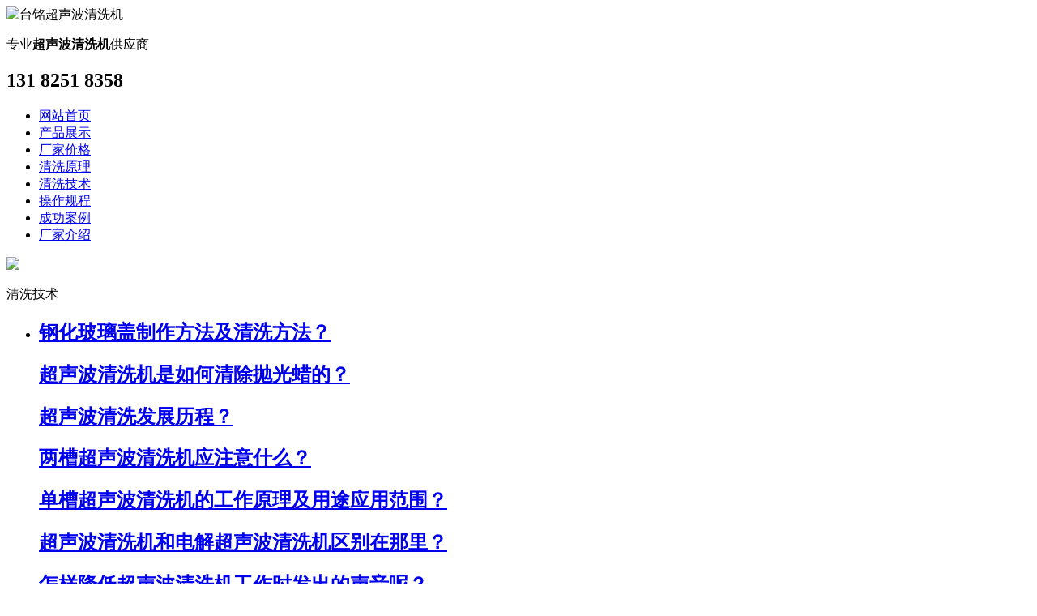

--- FILE ---
content_type: text/html
request_url: http://www.wxchaoshengbo.com/m/jishu/list_9.html
body_size: 2766
content:
<!doctype html>
<html>
<head>
<meta http-equiv="Content-Type" content="text/html" charset=gbk>
<title>超声波清洗机常见问题-无锡超声波清洗机厂家-第9页</title>
<meta name="keywords" content="超声波清洗机常见问题" />
<meta name="Description" content="主要介绍和超声波清洗机,投入式超声波震板,超声波换能器在购买及用户使用过程中常见的一些问题和超声波清洗设备相关的常见问题分析解答。" />
<meta name="viewport" content="width=device-width, initial-scale=1.0">
<link href="http://www.wxchaoshengbo.com/templets/wap/style/style2.css" rel="stylesheet" type="text/css" />
<script src="http://www.wxchaoshengbo.com/templets/wap/style/jquery-1.7.1.js" type="text/javascript"></script>
<script type="text/javascript" src="http://www.wxchaoshengbo.com/templets/wap/style/gg.js"></script>
<script type="text/javascript" src="http://www.wxchaoshengbo.com/templets/wap/style/ghjj.js"></script>
<script type="text/javascript">
            if (/Android (\d+\.\d+)/.test(navigator.userAgent)) {
                var version = parseFloat(RegExp.$1);
                if (version > 2.3) {
                    var phoneScale = parseInt(window.screen.width) / 640;
                    document.write('<meta name="viewport" content="width=640, minimum-scale = ' + phoneScale + ', maximum-scale = ' + phoneScale + ', target-densitydpi=device-dpi">');
                } else {
                    document.write('<meta name="viewport" content="width=640, target-densitydpi=device-dpi">');
                }
            } else {
                document.write('<meta name="viewport" content="width=640, user-scalable=no, target-densitydpi=device-dpi">');
            }
        </script>
<script type="text/javascript">
        $(function(){
        $('.rool').kxbdMarquee({direction:'left',controlBtn:{left:'#goL',right:'#goR'},newAmount:4,eventA:'mouseenter',eventB:'mouseleave'});
        });
        </script>
</head>
<body>
<div class="top">
  <div class="logo"><img src="http://www.wxchaoshengbo.com/templets/wap/style/log.jpg" width="340px" height="65px" alt="台铭超声波清洗机" /></div>
    <div class="tptel">
    <p>专业<b>超声波清洗机</b>供应商</p>
    <h2>131 8251 8358</h2>
  </div>
</div>
<div class="daohang">
  <ul class="nav">
    <li><a href="http://www.wxchaoshengbo.com/m/index.html">网站首页</a></li>
    
    <li><a href="http://www.wxchaoshengbo.com/m/cpfl/index.html">产品展示</a></li>
    
    <li><a href="http://www.wxchaoshengbo.com/m/jiage/index.html">厂家价格</a></li>
    
    <li><a href="http://www.wxchaoshengbo.com/m/yl/index.html">清洗原理</a></li>
    
    <li><a href="http://www.wxchaoshengbo.com/m/jishu/index.html">清洗技术</a></li>
    
    <li><a href="http://www.wxchaoshengbo.com/m/caozuoguicheng/index.html">操作规程</a></li>
    
    <li><a href="http://www.wxchaoshengbo.com/m/anli/index.html">成功案例</a></li>
    
    <li><a href="http://www.wxchaoshengbo.com/m/jieshao/index.html">厂家介绍</a></li>
    
  </ul>
</div>
<div class="nban">
        <img src="http://www.wxchaoshengbo.com/templets/wap/style/banner1.jpg" />

  </div>
  <div class="hd">
    <ul>
    </ul>
</div>
<script type="text/javascript">
		jQuery(".fullSlide").hover(function() {
		jQuery(this).find(".prev,.next").stop(true, true).fadeTo("show", 0.5)
		},
		function() {
		jQuery(this).find(".prev,.next").fadeOut()
		});
		jQuery(".fullSlide").slide({
		titCell: ".hd ul",
		mainCell: ".bd ul",
		effect: "fold",
		autoPlay: true,
		autoPage: true,
		trigger: "click",
		startFun: function(i) {
			var curLi = jQuery(".fullSlide .bd li").eq(i);
			if ( !! curLi.attr("_src")) {
				curLi.css("background-image", curLi.attr("_src")).removeAttr("_src")
			}
		}
		});
	</script>
<script type="text/javascript">
		function search_post() {
		var kw=$('#SearchKey').val();
		if (kw) {
		   var url='/index.php?c=content&a=search&catid=88&kw='+kw;
		   window.location.href=url;
		   return false;
		} else {
		  return false;
		}
		}
	</script>

<div class="clear"></div>
<div class="ntit">
  <p>清洗技术</p>
</div>
<div class="clear"></div>
<div class="newslist">
  <ul class="news_box">
    <li>
      <h2> <a href="http://www.wxchaoshengbo.com/m/jishu/125.html">钢化玻璃盖制作方法及清洗方法？</a> </h2><h2> <a href="http://www.wxchaoshengbo.com/m/jishu/127.html">超声波清洗机是如何清除抛光蜡的？</a> </h2><h2> <a href="http://www.wxchaoshengbo.com/m/jishu/130.html">超声波清洗发展历程？</a> </h2><h2> <a href="http://www.wxchaoshengbo.com/m/jishu/131.html">两槽超声波清洗机应注意什么？</a> </h2><h2> <a href="http://www.wxchaoshengbo.com/m/jishu/132.html">单槽超声波清洗机的工作原理及用途应用范围？</a> </h2><h2> <a href="http://www.wxchaoshengbo.com/m/jishu/133.html">超声波清洗机和电解超声波清洗机区别在那里？</a> </h2><h2> <a href="http://www.wxchaoshengbo.com/m/jishu/134.html">怎样降低超声波清洗机工作时发出的声音呢？</a> </h2><h2> <a href="http://www.wxchaoshengbo.com/m/jishu/135.html">超声波清洗机功率减小或者变弱都有哪些原因？</a> </h2><h2> <a href="http://www.wxchaoshengbo.com/m/jishu/137.html">什么是超声波清洗？</a> </h2><h2> <a href="http://www.wxchaoshengbo.com/m/jishu/161.html">军工行业超声波清洗机的产品特点？</a> </h2><h2> <a href="http://www.wxchaoshengbo.com/m/jishu/162.html">硬质合金超声波清洗的特点有哪些？</a> </h2><h2> <a href="http://www.wxchaoshengbo.com/m/jishu/163.html">哪些珠宝玉石不能用超声波清洗？</a> </h2>
      </li>
  </ul>
</div>
<div class="clear"></div>
<div class="dede_pages">
  <ul class="pages clear">
    <div class="dede_pages">
      <ul class=pagelist>
        <li><a href='list_1.html'>首页</a></li>
<li><a href='list_8.html'>上一页</a></li>
<li><a href='list_8.html'>8</a></li>
<li class="thisclass">9</li>
<li><a href='list_10.html'>10</a></li>
<li><a href='list_10.html'>下一页</a></li>
<li><a href='list_13.html'>末页</a></li>
<li><select name='sldd' style='width:42px' onchange='location.href=this.options[this.selectedIndex].value;'>
<option value='list_1.html'>1</option>
<option value='list_2.html'>2</option>
<option value='list_3.html'>3</option>
<option value='list_4.html'>4</option>
<option value='list_5.html'>5</option>
<option value='list_6.html'>6</option>
<option value='list_7.html'>7</option>
<option value='list_8.html'>8</option>
<option value='list_9.html' selected>9</option>
<option value='list_10.html'>10</option>
<option value='list_11.html'>11</option>
<option value='list_12.html'>12</option>
<option value='list_13.html'>13</option>
</select></li>
<li><span class="pageinfo">共 <strong>13</strong>页<strong>146</strong>条</span></li>

      </ul>
    </div>
  </ul>
</div>


<div class="clear"></div>

<div class="fhtop">

  <div class="fhtop_l">

    <p>咨询电话：<b>131 8251 8358</b></p>

  </div>

  <div class="fhtop_r"> <a href="/m/index.html">返回顶部</a> </div>

</div>

<div class="botdh">

  <p> <a href="/m/index.html">网站首页</a>| <a href="http://www.wxchaoshengbo.com/m/jieshao//index.html">厂家介绍</a>| <a href="http://www.wxchaoshengbo.com/m/cpfl/index.html">产品中心</a>| <a href="http://www.wxchaoshengbo.com/m/jishu//index.html">常见问题</a>| </p>

  <p><a href="http://www.wxchaoshengbo.com/m/jiage/index.html">参考价格</a>| <a href="http://www.wxchaoshengbo.com/m/anli/index.html">客户案例</a>| <a href="http://www.wxchaoshengbo.com/m/yl/index.html">清洗原理</a>| <a href="http://www.wxchaoshengbo.com/m/lx/index.html">联系我们</a>| </p>

</div>

<div class="inbottom">

  <div class="inbot_txt">

    <p> &nbsp; 24小时销售电话：<strong><span>131 8251 8358</span></strong>&nbsp; &nbsp;&nbsp;全国统一服务热线：<strong><span>0510-8388 6679 </span></strong>&nbsp; </p>

    <p>地址： 无锡市惠山区玉祁街道</p>

    <p>网址：<a href="http://www.wxchaoshengbo.com">http://www.wxchaoshengbo.com</a></p>

  </div>

</div>

<div class="clear"></div>

<div class="kf_bottom-box">

  <div class="kf_innerWrapper">

    <div class="kf_bottom-low-box kf_bottom-t4">

      <div class="kf_bottom-item"> <a href="tel:13182518358">

        <div class="kf_bottomWrapper">

          <div class="kf_bottom-item-icon"> <img src="http://www.wxchaoshengbo.com/templets/wap/style/dianhua.png"> </div>

          <div class="kf_bottom-item-text"> <span>直接拨号</span> </div>

        </div>

        </a> </div>

      <div class="kf_bottom-item"> <a href="http://chat56.live800.com/live800/chatClient/chatbox.jsp?companyID=1028218&amp;configID=179339&amp;jid=6394116036" rel="nofollow" target="_blank">

        <div class="kf_bottomWrapper">

          <div class="kf_bottom-item-icon"> <img src="http://www.wxchaoshengbo.com/templets/wap/style/zaixian.png"> </div>

          <div class="kf_bottom-item-text"> <span>在线咨询</span> </div>

        </div>

        </a> </div>

      <div class="kf_bottom-item"> <a href="http://chat56.live800.com/live800/chatClient/chatbox.jsp?companyID=1028218&amp;configID=179339&amp;jid=6394116036" rel="nofollow" target="_blank">

        <div class="kf_bottomWrapper">

          <div class="kf_bottom-item-icon"> <img src="http://www.wxchaoshengbo.com/templets/wap/style/baojia.png"> </div>

          <div class="kf_bottom-item-text"> <span>查询报价</span> </div>

        </div>

        </a> </div>

    </div>

    <div class="kf_bottom-high-box kf_bottom-t0"/>

  </div>

</div>

</body></html> 
